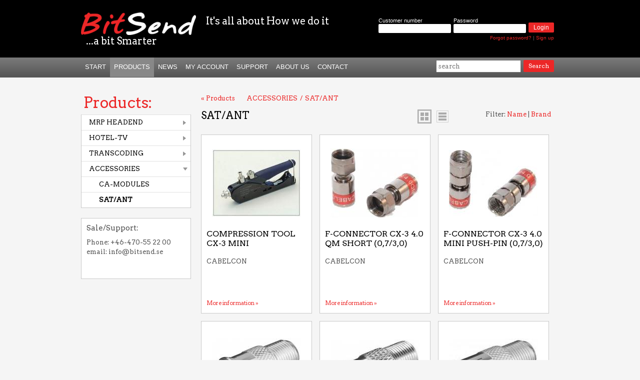

--- FILE ---
content_type: text/html;charset=UTF-8
request_url: https://bitsend.se/sv/produkter/satant.php
body_size: 41542
content:
<html>
	<head>
	
		<base href="https://bitsend.se/1.0.4.0/16/1/"><!--[if lte IE 6]></base><![endif]-->
		<title>SAT/ANT</title>
		<meta http-equiv="content-language" content="sv">
		<meta http-equiv="content-type" content="text/html; charset=utf-8">
		<meta name="generator" content="SiteDirect v6, www.sitedirect.com">
		<link rel="canonical" href="https://bitsend.se/sv/produkter/satant.php" />
		<link rel="stylesheet" href="../../../sd_css/master.css?m=1752569732" type="text/css">

		<link rel="stylesheet" href="../../../sd_css/sd.css?m=1487321824" type="text/css">
		<link rel="stylesheet" href="../../../1.0.4.0/16/1/this.css?m=1752569994" type="text/css">
		<link rel="stylesheet" href="../../../1.0.4.0/1/1/inherit.css?m=1752569993" type="text/css"><script type="text/javascript" src="//ajax.googleapis.com/ajax/libs/jquery/1.8.3/jquery.min.js"></script>
		<script type="text/javascript" src="../../../1.0.4.0/1/1/component.js?m=1752569993"></script>
	<link href='https://fonts.googleapis.com/css?family=Arvo' rel='stylesheet' type='text/css'>
	</head>
<body style="margin:0px; background: #f5f5f5 url(../../../sd_files/top_back_new.png) repeat-x top;">	<table cellspacing="0" cellpadding="0" style="border:0;height:100%;" align="center">
		<tr>
			<td>
				<table cellspacing="0" cellpadding="0" style="border:0;width:940;height:100%;background-color:;">
											<tr>
							<td valign="top" align="left" style="width:940px;" valign="top" align="left" style="width:940px;">		
					<div id="surface_1" class="sd-surface sd-surface-top"  style="">
								<table style="width:940px;height:auto;" cellpadding="0" cellspacing="0" border="0">
										<tr>
					<td class="NORMAL Of69ced78" valign="top">	<table cellspacing="0" cellpadding="0" border="0"  style=";height:115px;">
					<tr>
				<td
										valign="top"
					align="left"
					style="height:115px;width:230px;">
										<table style="width:230px;height:auto;" cellpadding="0" cellspacing="0" border="0">
										<tr>
					<td class="NORMAL O8130c065" valign="top">				<table style="width:100%;height:100%;" cellpadding="0" cellspacing="0" border="0">
					<tr>
						<td style="vertical-align:top;text-align:left">
							<a
 href="/"
 target="_self">								<img class="" src="/20.0.0.0/9811/cache/9811_fc14ef87.png" alt="" width="230" height="45" style="margin-bottom:0px; "></a>						</td>
					</tr>
				</table>
									</td>
					</tr>
										<tr>
					<td class="TITLEVIT Of637f0f3" valign="top"><h1 class="TITLEVIT"><span style="color:;">...a bit Smarter</span></h1>					</td>
					</tr>
										</table>
					</td><!-- 230px -->
<td
										valign="top"
					align="left"
					style="height:115px;width:360px;">
										<table style="width:360px;height:auto;" cellpadding="0" cellspacing="0" border="0">
										<tr>
					<td class="TITLEVIT O8a6c8758" valign="top"><h1 class="TITLEVIT"><span style="color:;">It&#39;s all about How we do it</span><br />
</h1>					</td>
					</tr>
										</table>
					</td><!-- 360px -->
<td
										valign="top"
					align="left"
					style="height:115px;width:350px;">
										<table style="width:350px;height:auto;" cellpadding="0" cellspacing="0" border="0">
										<tr>
					<td class="NORMAL O8baeed6f" valign="top">						<table cellspacing="0" cellpadding="0" border="0" style="width: 100%;">
				<tr>
			<td
									valign="top"
			align="left"
			style="width:-5;padding-top:5px;padding-left:5px;padding-bottom:26px;width:345px;height:auto;">
								<table style="width:345px;height:auto;" cellpadding="0" cellspacing="0" border="0">
										<tr>
					<td class="NORMAL Od14904c7" valign="top">				<a name="form_anchor_F1_0_49_52_2" id="form_anchor_F1_0_49_52_2"></a>
		<form action="/1.0.4.0/1/1/form_F1_0_49_52_2.php?listpos=1" id="F1_0_49_52_2" method="POST"  style="margin:0px;padding:0px">
		<input type="hidden" name="ref_page" value="web_page-s4/16">
					<input type="hidden" name="sd_formcount" value="1">
			<table cellspacing="0" cellpadding="0" border="0" style="width: 100%;height:100%;">
					<tr>
			<td
									valign="top"
			align="left"
			style="width:0;width:345px;height:auto;">
								<table style="width:345px;height:auto;" cellpadding="0" cellspacing="0" border="0">
										<tr>
					<td class="NORMAL Od08b6ef0" valign="top"><div align="left"><strong><font color="#F3F3F3"></font></strong></div>					</td>
					</tr>
										<tr>
					<td class="NORMAL O3e850fdc" align="right" valign="top">	<table cellspacing="0" cellpadding="0" border="0"  style="">
					<tr>
				<td
										valign="top"
					align="left"
					style="height:0px;width:145px;">
										<table style="width:145px;height:auto;" cellpadding="0" cellspacing="0" border="0">
										<tr>
					<td class="WHITE O3bca1959" valign="top">				<label for="login"><div class="WHITE"><span class="WHITE">Customer number</span></div></label> 											<input class="cleaninput" type="text" id="login" name="login"  placeholder="" style="width: 100%" value=""    >
														</td>
					</tr>
										</table>
					</td><!-- 145px -->
<td style="width:2px;padding-left:2px;"></td><td rowspan="1" style="width:0px;padding-left:0px;"></td><td style="width:3px;padding-left:3px;"></td><!-- 2 3 --><td
										valign="top"
					align="left"
					style="height:0px;width:145px;">
										<table style="width:145px;height:auto;" cellpadding="0" cellspacing="0" border="0">
										<tr>
					<td class="WHITE O3a08736e" valign="top">				<label for="password"><div class="WHITE"><span class="WHITE">Password</span></div></label> 											<input class="cleaninput" type="password" id="password" name="password"  placeholder="" style="width: 100%" value=""    >
														</td>
					</tr>
										</table>
					</td><!-- 145px -->
<td style="width:2px;padding-left:2px;"></td><td rowspan="1" style="width:0px;padding-left:0px;"></td><td style="width:3px;padding-left:3px;"></td><!-- 2 3 --><td
										valign="top"
					align="left"
					style="height:0px;padding-top:10px;;width:45px;">
										<table style="width:45px;height:auto;" cellpadding="0" cellspacing="0" border="0">
										<tr>
					<td class="submit O4f49fda1" valign="top"><input type="submit" value="Login" class="submit" name="submit_56_1">					</td>
					</tr>
										</table>
					</td><!-- 45px -->
			</tr>
				</table>
						</td>
					</tr>
										<tr>
					<td class="small O49823f4a" align="right" valign="top"><div class="small"><nobr><a href="/sv/password-reclaim/password-reclaim.php" target="_self" ><font class="Apple-style-span">Forgot password?</font></a><font class="Apple-style-span"> | </font><a href="/sv/contact/contact.php" target="_self" ><font class="Apple-style-span">Sign up</font></a></nobr></div>					</td>
					</tr>
										</table>
					</td></tr>		</table>
	    	</form>
		

							</td>
					</tr>
										</table>
					</td></tr>		</table>
							</td>
					</tr>
										</table>
					</td><!-- 350px -->
			</tr>
				</table>
						</td>
					</tr>
										</table>
					</div>				</td>
						</tr>
						                    
											<tr>
							<td valign="top" align="left" style="width:940px;" valign="top" align="left" style="width:940px;">		
					<div id="surface_5" class="sd-surface sd-surface-nav"  style="">
								<table style="width:940px;height:auto;" cellpadding="0" cellspacing="0" border="0">
										<tr>
					<td class="NORMAL O031c4bb8" valign="top">	<table cellspacing="0" cellpadding="0" border="0"  style=";height:42px;">
					<tr>
				<td
										valign="top"
					align="left"
					style="height:42px;width:700px;">
										<table style="width:700px;height:auto;" cellpadding="0" cellspacing="0" border="0">
										<tr>
					<td class="NORMAL O02de218f" valign="top">							<table cellspacing="0" cellpadding="0" border="0" style="width: 100%; height: 39px;">
	<tr>
        
		
																		<td width="1" valign="middle" style="padding-left:8px; padding-right: 8px;text-transform: uppercase;">
                    <nobr><a href="/" target="_self" class="nav">START</a></nobr>
				</td>
						
															<td width="1" valign="middle" style="background-color:#888888;padding-left:8px; padding-right: 8px;text-transform: uppercase;">
					<nobr><a href="/sv/products/products.php" target="_self" class="nav">Products</a></nobr>
				</td>				
						
																			<td width="1" valign="middle" style="padding-left:8px; padding-right: 8px;text-transform: uppercase;">
                    <nobr><a href="/sv/news/news.php" target="_self" class="nav">News</a></nobr>
				</td>
						
																			<td width="1" valign="middle" style="padding-left:8px; padding-right: 8px;text-transform: uppercase;">
                    <nobr><a href="/sv/my-account/my-account.php" target="_self" class="nav">My Account</a></nobr>
				</td>
						
																			<td width="1" valign="middle" style="padding-left:8px; padding-right: 8px;text-transform: uppercase;">
                    <nobr><a href="/sv/support/support.php" target="_self" class="nav">Support</a></nobr>
				</td>
						
																			<td width="1" valign="middle" style="padding-left:8px; padding-right: 8px;text-transform: uppercase;">
                    <nobr><a href="/sv/about-us/about-us.php" target="_self" class="nav">About us</a></nobr>
				</td>
						
																			<td width="1" valign="middle" style="padding-left:8px; padding-right: 8px;text-transform: uppercase;">
                    <nobr><a href="/sv/contact/contact.php" target="_self" class="nav">Contact</a></nobr>
				</td>
						
											                <td style="width: 100%"></td>
	</tr>
</table>
													</td>
					</tr>
										</table>
					</td><!-- 700px -->
<td style="width:2px;padding-left:2px;"></td><td rowspan="1" style="width:0px;padding-left:0px;"></td><td style="width:3px;padding-left:3px;"></td><!-- 2 3 --><td
										valign="top"
					align="left"
					style="height:42px;padding-left:5px;;width:225px;">
										<table style="width:225px;height:auto;" cellpadding="0" cellspacing="0" border="0">
										<tr>
					<td class="NORMAL O00989fd6" valign="bottom">				<a name="form_anchor_F5_0_2_0" id="form_anchor_F5_0_2_0"></a>
		<form action="/1.0.4.0/1/1/form_F5_0_2_0.php?listpos=1" id="F5_0_2_0" method="POST"  style="margin:0px;padding:0px">
		<input type="hidden" name="ref_page" value="web_page-s4/16">
					<input type="hidden" name="sd_formcount" value="2">
			<table cellspacing="0" cellpadding="0" border="0" style="width: 100%;height:100%;">
					<tr>
			<td
									valign="top"
			align="left"
			style="width:0;width:225px;height:auto;">
								<table style="width:225px;height:auto;" cellpadding="0" cellspacing="0" border="0">
										<tr>
					<td class="NORMAL O015af5e1" valign="top">	<table cellspacing="0" cellpadding="0" border="0"  style="">
					<tr>
				<td
										valign="top"
					align="left"
					style="height:0px;width:170px;">
										<table style="width:170px;height:auto;" cellpadding="0" cellspacing="0" border="0">
										<tr>
					<td class="NORMAL O0415e364" valign="top">							<input class="NORMAL" type="text" id="search" name="search"  placeholder="search" style="width: 100%" value=""    >
											</td>
					</tr>
										</table>
					</td><!-- 170px -->
<td style="width:2px;padding-left:2px;"></td><td rowspan="1" style="width:0px;padding-left:0px;"></td><td style="width:3px;padding-left:3px;"></td><!-- 2 3 --><td
										valign="top"
					align="left"
					style="height:0px;width:40px;">
										<table style="width:40px;height:auto;" cellpadding="0" cellspacing="0" border="0">
										<tr>
					<td class="NORMAL O05d78953" align="right" valign="top"><input type="submit" value="Search" class="NORMAL" name="submit_5_0">					</td>
					</tr>
										</table>
					</td><!-- 40px -->
			</tr>
				</table>
						</td>
					</tr>
										</table>
					</td></tr>		</table>
	    	</form>
		

							</td>
					</tr>
										</table>
					</td><!-- 225px -->
			</tr>
				</table>
						</td>
					</tr>
										</table>
					</div>				</td>
						</tr>
						                    					<tr>
						<td style="height:100%" valign="top">
							<table cellspacing="0" cellpadding="0" border="0" style="height:100%;">
							    <tr>
									<td style="height:100%;" valign="top">
										<table cellspacing="0" cellpadding="0" border="0">											
                                            <td  valign="top" align="left" style="width:220px;padding-top:30px;padding-right:20px;padding-bottom:10px;" valign="top" align="left" style="width:220px;padding-top:30px;padding-right:20px;padding-bottom:10px;">		
					<div id="surface_3" class="sd-surface sd-surface-left"  style="">
								<table style="width:220px;height:100%;" cellpadding="0" cellspacing="0" border="0">
										<tr>
					<td class="NORMAL O8c5cbe18" valign="top">	<table cellspacing="0" cellpadding="0" border="0"  style="">
					<tr>
				<td
										valign="top"
					align="left"
					style="height:0;width:220px;">
										<table style="width:220px;height:auto;" cellpadding="0" cellspacing="0" border="0">
										<tr>
					<td class="TITLE2 O1a2baa95" valign="top"><div class="TITLE2">Products:</div>					</td>
					</tr>
										<tr>
					<td class="NORMAL O8913a89d" valign="top">		<div id="pd_menu">	
    <ul class="level0"><li id="pd5" ><div class="hasSubs" style="padding-left:5px;"><span>&nbsp;&nbsp;</span><a href="/sv/produkter/mrp-headend.php" class="groupmenu">MRP HEADEND</a></div><ul class="level2"><li id="pd77" ><div class="opened" style="padding-left:25px;"><a href="/sv/produkter/chassis.php" class="groupmenu">CHASSIS</a></div></li><li id="pd79" ><div class="opened" style="padding-left:25px;"><a href="/sv/produkter/descrambling.php" class="groupmenu">DE/SCRAMBLING</a></div></li><li id="pd82" ><div class="opened" style="padding-left:25px;"><a href="/sv/produkter/encoding.php" class="groupmenu">ENCODING</a></div></li><li id="pd80" ><div class="opened" style="padding-left:25px;"><a href="/sv/produkter/input.php" class="groupmenu">INPUT</a></div></li><li id="pd78" ><div class="opened" style="padding-left:25px;"><a href="/sv/produkter/license.php" class="groupmenu">LICENSE</a></div></li><li id="pd98" ><div class="opened" style="padding-left:25px;"><a href="/sv/produkter/network.php" class="groupmenu">NETWORK</a></div></li><li id="pd81" ><div class="opened" style="padding-left:25px;"><a href="/sv/produkter/output.php" class="groupmenu">OUTPUT</a></div></li></ul></li><li id="pd70" ><div class="hasSubs" style="padding-left:5px;"><span>&nbsp;&nbsp;</span><a href="/sv/produkter/hotel-tv.php" class="groupmenu">HOTEL-TV</a></div><ul class="level2"><li id="pd72" ><div class="opened" style="padding-left:25px;"><a href="/sv/produkter/lcd-iptv.php" class="groupmenu">LCD-IPTV</a></div></li><li id="pd71" ><div class="opened" style="padding-left:25px;"><a href="/sv/produkter/server.php" class="groupmenu">SERVER</a></div></li><li id="pd97" ><div class="opened" style="padding-left:25px;"><a href="/sv/produkter/stb.php" class="groupmenu">STB</a></div></li></ul></li><li id="pd83" ><div class="hasSubs" style="padding-left:5px;"><span>&nbsp;&nbsp;</span><a href="/sv/produkter/transcoding.php" class="groupmenu">TRANSCODING</a></div><ul class="level2"><li id="pd84" ><div class="opened" style="padding-left:25px;"><a href="/sv/produkter/dexing.php" class="groupmenu">DEXING</a></div></li></ul></li><li id="pd73" class="selected"><div class="open" style="padding-left:5px;"><span>&nbsp;&nbsp;</span><a href="/sv/produkter/accessories.php" class="groupmenu">ACCESSORIES</a></div><ul class="level2"><li id="pd74" ><div class="opened" style="padding-left:25px;"><a href="/sv/produkter/ca-modules.php" class="groupmenu">CA-MODULES</a></div></li><li id="pd95" ><div class="opened" style="padding-left:25px;"><a href="/sv/produkter/satant.php" class="groupmenuactive">SAT/ANT</a></div></li></ul></li></ul></div>							</td>
					</tr>
										<tr>
					<td class="NORMAL Of0cf1039" valign="top">		<table style="border:none;width:100%;font-size:1px;line-height:1px;height:10px;" cellpadding="0" cellspacing="0">
					<tr>
				<td>&nbsp;</td>
			</tr>
					</table>
							</td>
					</tr>
										<tr>
					<td class="NORMAL O6d2c9a03" valign="top">						<table cellspacing="0" cellpadding="0" border="0" style="width: 100%;">
				</table>
							</td>
					</tr>
										<tr>
					<td class="NORMAL O14f022a7" valign="top">		<table style="border:none;width:100%;font-size:1px;line-height:1px;height:10px;" cellpadding="0" cellspacing="0">
					<tr>
				<td>&nbsp;</td>
			</tr>
					</table>
							</td>
					</tr>
										<tr>
					<td class="NORMAL O8df9731d" valign="top">	<table cellspacing="0" cellpadding="0" border="0"  style=";height:80px;">
					<tr>
				<td
										valign="top"
					align="left"
					style="height:100px;width:198px;">
										<table style="width:198px;height:auto;" cellpadding="0" cellspacing="0" border="0">
										<tr>
					<td class="HEADING Ofc2f3980" valign="top"><h2 class="HEADING">Sale/Support:</h2>					</td>
					</tr>
										<tr>
					<td class="NORMAL O8b280916" valign="top">Phone: +46-470-55 22 00<br />
email: info@bitsend.se 					</td>
					</tr>
										</table>
					</td><!-- 198px -->
			</tr>
				</table>
						</td>
					</tr>
										</table>
					</td><!-- 220px -->
			</tr>
				</table>
						</td>
					</tr>
										</table>
					</div>				</td>
                                                                                        <td valign="top"  valign="top" align="left" style="width:700px;padding-top:30px;padding-bottom:10px;" valign="top" align="left" style="width:700px;padding-top:30px;padding-bottom:10px;">		
					<div id="surface_97" class="sd-surface sd-surface-page"  style="">
								<table style="width:700px;height:100%;" cellpadding="0" cellspacing="0" border="0">
										<tr>
					<td class="NORMAL O2d491803" valign="top">	<table cellspacing="0" cellpadding="0" border="0"  style="">
					<tr>
				<td
										valign="top"
					align="left"
					style="height:0px;width:80px;">
										<table style="width:80px;height:auto;" cellpadding="0" cellspacing="0" border="0">
										<tr>
					<td class="NORMAL Odce22d41" valign="top"><a href="/sv/products/products.php" target="_self" >&laquo; Products</a>					</td>
					</tr>
										</table>
					</td><!-- 80px -->
<td style="width:5px;padding-left:5px;"></td><td rowspan="1" style="width:1px;padding-left:1px;"></td><td style="width:5px;padding-left:5px;"></td><!-- 5 5 --><td
										valign="top"
					align="left"
					style="height:0px;width:609px;">
										<table style="width:609px;height:auto;" cellpadding="0" cellspacing="0" border="0">
										<tr>
					<td class="NORMAL Od9ad3bc4" valign="top">					<ul class="breadlinks">

			 					<li><a href="/sv/produkter/accessories.php">ACCESSORIES</a></li><li><span class="link">/</span></li>

 					 					
 					 					<li><a href="/sv/produkter/satant.php">SAT/ANT</a></li><li><span class="link">/</span></li>

 					 					
 					 					
 					 					
 					 					
 					 					
 					 					
 					 					
 					 					
 					 					
 					 					
 					 					
 					 					
 					 					
 					 					
 					 			</ul>

 										</td>
					</tr>
										</table>
					</td><!-- 609px -->
			</tr>
				</table>
						</td>
					</tr>
										<tr>
					<td class="NORMAL O5a4e2895" valign="top">													<table cellspacing="0" cellpadding="0" border="0" style="width:100%;">						<tr>
			<td
									valign="top"
			align="left"
			style="width:0;width:700px;height:auto;">
								<table style="width:700px;height:auto;" cellpadding="0" cellspacing="0" border="0">
										<tr>
					<td class="NORMAL Oaa431b25" valign="top">	<table cellspacing="0" cellpadding="0" border="0"  style="">
					<tr>
				<td
										valign="top"
					align="left"
					style="height:0px;width:250px;">
										<table style="width:250px;height:auto;" cellpadding="0" cellspacing="0" border="0">
										<tr>
					<td class="TITLE Oacecb50b" valign="top"><h1 class="TITLE">SAT/ANT</h1>					</td>
					</tr>
										</table>
					</td><!-- 250px -->
<td
										valign="top"
					align="left"
					style="height:0px;width:250px;">
										<table style="width:250px;height:auto;" cellpadding="0" cellspacing="0" border="0">
										<tr>
					<td class="NORMAL O3eb9a38c" align="right" valign="top">				<table border="0" cellpadding="0" cellspacing="0">
		<tbody>
			<tr>
                <td align="right" style="padding-left:5px;padding-right:5px;">	
                    
                 <div style="border:2px solid #ababab;">                	<a href="?showlist=1"> <img src="../../../5.0.0.0/186/files/icon_box.png" title="" border="0"></a>
                 </div>                        <!-- input type="hidden" name="showimage" value="0" />
					<input class="NORMAL" onclick='javascript:document.getElementById("show_list").submit();' name="showlist" id="showlist" value="1" type="checkbox" checked -->
				</td> 
				<td class="NORMAL" style="padding-left:5px;padding-right:5px;">
                    
                    <a href="?showlist=0"><img src="../../../5.0.0.0/186/files/icon_lista.png" title="" border="0"></a>
                       				</td>
			</tr>
		</tbody>
	</table>
							</td>
					</tr>
										</table>
					</td><!-- 250px -->
<td
										valign="top"
					align="left"
					style="height:0px;width:200px;">
										<table style="width:200px;height:auto;" cellpadding="0" cellspacing="0" border="0">
										<tr>
					<td class="NORMAL Od175a897" align="right" valign="top">Filter: <a href="?sort[prod_prod]=name&amp;sort[sort_direction]=ASC">Name</a> | <a href="?sort[prod_prod]=brand&amp;sort[sort_direction]=ASC">Brand</a>					</td>
					</tr>
										</table>
					</td><!-- 200px -->
			</tr>
				</table>
						</td>
					</tr>
										</table>
					</td></tr>				</table>		<div class="prodlist">

    	   		
					 
	 			                <div style="position:relative; display:block;min-height:330px; float:left; width:200px; padding:10px; margin-right:15px;margin-bottom:15px; border:1px solid #C9C9C9; background-color:#fff;">
                                <div style="position:relative;min-height:178px;height:178px; display:table-cell; vertical-align:middle; text-align:center;padding-bottom:5px;width:200px;">
                    <center><a href="/satant/compression-tool-cx-3-mini/index.php"><img src="../../../20.0.0.1/10410/cache/10410_7c652d01e35c43e2ad289ec3dc36fc63.jpg" width="178" height="136" alt="" border="0"   ></a></center>
                </div>
				 <div style="height:55px;"><p><a href="/satant/compression-tool-cx-3-mini/index.php" style="color:#000;font-size:16px;">COMPRESSION TOOL CX-3 MINI</a></p>  </div>
                <p style="padding-bottom:5px;">CABELCON</p>				
                <div style="height:60px;overflow:hidden;">
					<p style="padding-bottom:5px;"><p/>
                </div>
                <p><a href="/satant/compression-tool-cx-3-mini/index.php" style="font-size:11px;">More information »</a></p>
                			</div>
			
					 
	 			                <div style="position:relative; display:block;min-height:330px; float:left; width:200px; padding:10px; margin-right:15px;margin-bottom:15px; border:1px solid #C9C9C9; background-color:#fff;">
                                <div style="position:relative;min-height:178px;height:178px; display:table-cell; vertical-align:middle; text-align:center;padding-bottom:5px;width:200px;">
                    <center><a href="/satant/f-connector-cx-3-4.0-qm-short-(0730)/index.php"><img src="../../../20.0.0.1/10409/cache/10409_37f519a23abaddcde03f9df992757254.jpg" width="178" height="138" alt="" border="0"   ></a></center>
                </div>
				 <div style="height:55px;"><p><a href="/satant/f-connector-cx-3-4.0-qm-short-(0730)/index.php" style="color:#000;font-size:16px;">F-CONNECTOR CX-3 4.0 QM SHORT (0,7/3,0)</a></p>  </div>
                <p style="padding-bottom:5px;">CABELCON</p>				
                <div style="height:60px;overflow:hidden;">
					<p style="padding-bottom:5px;"><p/>
                </div>
                <p><a href="/satant/f-connector-cx-3-4.0-qm-short-(0730)/index.php" style="font-size:11px;">More information »</a></p>
                			</div>
			
					 
	 			                <div style="position:relative; display:block;min-height:330px; float:left; width:200px; padding:10px; margin-bottom:15px; border:1px solid #C9C9C9; background-color:#fff;">
                                <div style="position:relative;min-height:178px;height:178px; display:table-cell; vertical-align:middle; text-align:center;padding-bottom:5px;width:200px;">
                    <center><a href="/satant/f-connector-cx-3-4.0-mini-push-pin-(0730)/index.php"><img src="../../../20.0.0.1/10408/cache/10408_1f3aae731f10b1e23cd576e5370d84ff.jpg" width="178" height="133" alt="" border="0"   ></a></center>
                </div>
				 <div style="height:55px;"><p><a href="/satant/f-connector-cx-3-4.0-mini-push-pin-(0730)/index.php" style="color:#000;font-size:16px;">F-CONNECTOR CX-3 4.0 MINI PUSH-PIN (0,7/3,0)</a></p>  </div>
                <p style="padding-bottom:5px;">CABELCON</p>				
                <div style="height:60px;overflow:hidden;">
					<p style="padding-bottom:5px;"><p/>
                </div>
                <p><a href="/satant/f-connector-cx-3-4.0-mini-push-pin-(0730)/index.php" style="font-size:11px;">More information »</a></p>
                			</div>
			<br clear='left' /></div><div>
					 
	 			                <div style="position:relative; display:block;min-height:330px; float:left; width:200px; padding:10px; margin-right:15px;margin-bottom:15px; border:1px solid #C9C9C9; background-color:#fff;">
                                <div style="position:relative;min-height:178px;height:178px; display:table-cell; vertical-align:middle; text-align:center;padding-bottom:5px;width:200px;">
                    <center><a href="/satant/adaptor-f-female-f-male-push-on/index.php"><img src="../../../20.0.0.1/10407/cache/10407_3b34659c57b6b4ee398097d8dd01ae60.jpg" width="178" height="126" alt="" border="0"   ></a></center>
                </div>
				 <div style="height:55px;"><p><a href="/satant/adaptor-f-female-f-male-push-on/index.php" style="color:#000;font-size:16px;">ADAPTOR F-FEMALE / F-MALE PUSH-ON</a></p>  </div>
                <p style="padding-bottom:5px;"></p>				
                <div style="height:60px;overflow:hidden;">
					<p style="padding-bottom:5px;"><p/>
                </div>
                <p><a href="/satant/adaptor-f-female-f-male-push-on/index.php" style="font-size:11px;">More information »</a></p>
                			</div>
			
					 
	 			                <div style="position:relative; display:block;min-height:330px; float:left; width:200px; padding:10px; margin-right:15px;margin-bottom:15px; border:1px solid #C9C9C9; background-color:#fff;">
                                <div style="position:relative;min-height:178px;height:178px; display:table-cell; vertical-align:middle; text-align:center;padding-bottom:5px;width:200px;">
                    <center><a href="/satant/adaptor-f-female-iec-male/index.php"><img src="../../../20.0.0.1/10443/cache/10443_0bcc1632c5eb2c7d2e9eb0c2497c8cf3.jpg" width="178" height="120" alt="" border="0"   ></a></center>
                </div>
				 <div style="height:55px;"><p><a href="/satant/adaptor-f-female-iec-male/index.php" style="color:#000;font-size:16px;">ADAPTOR F-FEMALE / IEC-MALE</a></p>  </div>
                <p style="padding-bottom:5px;"></p>				
                <div style="height:60px;overflow:hidden;">
					<p style="padding-bottom:5px;"><p/>
                </div>
                <p><a href="/satant/adaptor-f-female-iec-male/index.php" style="font-size:11px;">More information »</a></p>
                			</div>
			
					 
	 			                <div style="position:relative; display:block;min-height:330px; float:left; width:200px; padding:10px; margin-bottom:15px; border:1px solid #C9C9C9; background-color:#fff;">
                                <div style="position:relative;min-height:178px;height:178px; display:table-cell; vertical-align:middle; text-align:center;padding-bottom:5px;width:200px;">
                    <center><a href="/satant/adapter-f-female-iec-female/index.php"><img src="../../../20.0.0.1/10442/cache/10442_4a7efec787c0f6769853b65586705889.jpg" width="178" height="124" alt="" border="0"   ></a></center>
                </div>
				 <div style="height:55px;"><p><a href="/satant/adapter-f-female-iec-female/index.php" style="color:#000;font-size:16px;">ADAPTER F-FEMALE / IEC-FEMALE</a></p>  </div>
                <p style="padding-bottom:5px;"></p>				
                <div style="height:60px;overflow:hidden;">
					<p style="padding-bottom:5px;"><p/>
                </div>
                <p><a href="/satant/adapter-f-female-iec-female/index.php" style="font-size:11px;">More information »</a></p>
                			</div>
			<br clear='left' /></div><div>
					 
	 			                <div style="position:relative; display:block;min-height:330px; float:left; width:200px; padding:10px; margin-right:15px;margin-bottom:15px; border:1px solid #C9C9C9; background-color:#fff;">
                                <div style="position:relative;min-height:178px;height:178px; display:table-cell; vertical-align:middle; text-align:center;padding-bottom:5px;width:200px;">
                    <center><a href="/satant/multiswitch-gigasystem-178-base-unit/index.php"><img src="../../../20.0.0.1/10390/cache/10390_f9b2cccdc8b439d48915f16202eafd90.jpg" width="178" height="178" alt="" border="0"   ></a></center>
                </div>
				 <div style="height:55px;"><p><a href="/satant/multiswitch-gigasystem-178-base-unit/index.php" style="color:#000;font-size:16px;">MULTISWITCH GIGASYSTEM 17/8 BASE UNIT</a></p>  </div>
                <p style="padding-bottom:5px;">TECHNISAT</p>				
                <div style="height:60px;overflow:hidden;">
					<p style="padding-bottom:5px;"><p/>
                </div>
                <p><a href="/satant/multiswitch-gigasystem-178-base-unit/index.php" style="font-size:11px;">More information »</a></p>
                			</div>
			
					 
	 			                <div style="position:relative; display:block;min-height:330px; float:left; width:200px; padding:10px; margin-right:15px;margin-bottom:15px; border:1px solid #C9C9C9; background-color:#fff;">
                                <div style="position:relative;min-height:178px;height:178px; display:table-cell; vertical-align:middle; text-align:center;padding-bottom:5px;width:200px;">
                    <center><a href="/satant/multiswitch-gigasystem-178-extender/index.php"><img src="../../../20.0.0.1/10388/cache/10388_3388378585d6cb035c1dabe2ab86b6e5.jpg" width="178" height="168" alt="" border="0"   ></a></center>
                </div>
				 <div style="height:55px;"><p><a href="/satant/multiswitch-gigasystem-178-extender/index.php" style="color:#000;font-size:16px;">MULTISWITCH GIGASYSTEM 17/8 EXTENDER</a></p>  </div>
                <p style="padding-bottom:5px;">TECHNISAT</p>				
                <div style="height:60px;overflow:hidden;">
					<p style="padding-bottom:5px;"><p/>
                </div>
                <p><a href="/satant/multiswitch-gigasystem-178-extender/index.php" style="font-size:11px;">More information »</a></p>
                			</div>
			
					 
	 			                <div style="position:relative; display:block;min-height:330px; float:left; width:200px; padding:10px; margin-bottom:15px; border:1px solid #C9C9C9; background-color:#fff;">
                                <div style="position:relative;min-height:178px;height:178px; display:table-cell; vertical-align:middle; text-align:center;padding-bottom:5px;width:200px;">
                    <center><a href="/satant/adaptor-f-male-f-male-2x-push-on/index.php"><img src="../../../20.0.0.1/10399/cache/10399_6c36934b79099815cf15e155dc59fd0e.jpg" width="178" height="120" alt="" border="0"   ></a></center>
                </div>
				 <div style="height:55px;"><p><a href="/satant/adaptor-f-male-f-male-2x-push-on/index.php" style="color:#000;font-size:16px;">ADAPTOR F-MALE / F-MALE  2x PUSH-ON</a></p>  </div>
                <p style="padding-bottom:5px;"></p>				
                <div style="height:60px;overflow:hidden;">
					<p style="padding-bottom:5px;"><p/>
                </div>
                <p><a href="/satant/adaptor-f-male-f-male-2x-push-on/index.php" style="font-size:11px;">More information »</a></p>
                			</div>
			<br clear='left' /></div><div>
</div>
				<table cellspacing="0" cellpadding="0" border="0" style="width:100%;">						<tr>
			<td
									valign="top"
			align="left"
			style="width:0;padding-top:20px;width:700px;height:auto;">
								<table style="width:700px;height:auto;" cellpadding="0" cellspacing="0" border="0">
										<tr>
					<td class="NORMAL O42b1c196" valign="top"><!-- CODE -->			<table id="listning" width="100%" cellpadding="0" cellspacing="0">
	<tr>
		<td style="white-space: nowrap;">
			<a href="/sv/product-list/product-list.php?group=prod_prod_grp-s4%2F95&pager_0_1=1" class="normal">&laquo; </a>
		</td>
		<td style="text-align:center;width:100%;">
			
				<a href="/sv/product-list/product-list.php?group=prod_prod_grp-s4%2F95&pager_0_1=1" class="normal"><span class="normal">[1]</span></a>
			
				<a href="/sv/product-list/product-list.php?group=prod_prod_grp-s4%2F95&pager_0_1=2" class="normal"><span class="normal">2</span></a>
			
		</td>
		<td style="text-align:right; white-space: nowrap;">
			<a href="/sv/product-list/product-list.php?group=prod_prod_grp-s4%2F95&pager_0_1=2" class="normal"> &raquo;</a>
		</td>
	</tr>
</table>

														</td>
					</tr>
										</table>
					</td></tr>				</table>														</td>
					</tr>
										<tr>
					<td class="NORMAL Oc347792f" valign="top">	<table cellspacing="0" cellpadding="0" border="0"  style="">
					<tr>
				<td
										valign="top"
					align="left"
					style="height:0px;width:700px;">
										<table style="width:700px;height:auto;" cellpadding="0" cellspacing="0" border="0">
										</table>
					</td><!-- 700px -->
			</tr>
				</table>
						</td>
					</tr>
										</table>
					</div>				</td>
                                                                                    </table>											
									</td>
							    </tr>
																	<tr>
										<td valign="top" align="left" style="width:940px;" valign="top" align="left" style="width:940px;">		
					<div id="surface_7" class="sd-surface sd-surface-bottom"  style="">
								<table style="width:940px;height:auto;" cellpadding="0" cellspacing="0" border="0">
										<tr>
					<td class="NORMAL O79dc18d8" valign="top">	<table cellspacing="0" cellpadding="0" border="0"  style="">
					<tr>
				<td
										valign="top"
					align="left"
					style="height:0px;width:300px;">
										<table style="width:300px;height:auto;" cellpadding="0" cellspacing="0" border="0">
										<tr>
					<td class="HEADING O7d51646a" valign="top"><h2 class="HEADING"></h2>					</td>
					</tr>
										</table>
					</td><!-- 300px -->
<td style="width:5px;padding-left:5px;"></td><td rowspan="1" style="width:0px;padding-left:0px;"></td><td style="width:5px;padding-left:5px;"></td><!-- 5 5 --><td
										valign="top"
					align="left"
					style="height:0px;width:400px;">
										<table style="width:400px;height:auto;" cellpadding="0" cellspacing="0" border="0">
										<tr>
					<td class="HEADING O7c930e5d" valign="top"><h2 class="HEADING"></h2>					</td>
					</tr>
										</table>
					</td><!-- 400px -->
<td style="width:5px;padding-left:5px;"></td><td rowspan="1" style="width:0px;padding-left:0px;"></td><td style="width:5px;padding-left:5px;"></td><!-- 5 5 --><td
										valign="top"
					align="left"
					style="height:0px;width:180px;">
										<table style="width:180px;height:auto;" cellpadding="0" cellspacing="0" border="0">
										<tr>
					<td class="HEADING O77cf4960" valign="top"><h2 class="HEADING"></h2>					</td>
					</tr>
										</table>
					</td><!-- 180px -->
			</tr>
				</table>
						</td>
					</tr>
										<tr>
					<td class="NORMAL O0edb284e" valign="top">	<table cellspacing="0" cellpadding="0" border="0"  style="">
					<tr>
				<td
										valign="top"
					align="left"
					style="height:0px;width:300px;">
										<table style="width:300px;height:auto;" cellpadding="0" cellspacing="0" border="0">
										<tr>
					<td class="NORMAL O12fff559" valign="top">	<table cellspacing="0" cellpadding="0" border="0"  style="">
					<tr>
				<td
										valign="top"
					align="left"
					style="height:0px;width:145px;">
										<table style="width:145px;height:auto;" cellpadding="0" cellspacing="0" border="0">
										<tr>
					<td class="NORMAL O643aaff8" valign="top"><p><span class="NORMAL">BitSend AB</span><br />
<font color="#6C6C6C"> 352 46&nbsp;</font><span style="color: rgb(108, 108, 108);">V&auml;xj&ouml;<br />
Sweden</span><br />
&nbsp;</p>
					</td>
					</tr>
										</table>
					</td><!-- 145px -->
<td
										valign="top"
					align="left"
					style="height:0px;width:10px;">
										<table style="width:10px;height:auto;" cellpadding="0" cellspacing="0" border="0">
										<tr>
					<td class="NORMAL O667c11a1" valign="top">&nbsp;					</td>
					</tr>
										</table>
					</td><!-- 10px -->
<td
										valign="top"
					align="left"
					style="height:0px;width:145px;">
					</td><!-- 145px -->
			</tr>
				</table>
						</td>
					</tr>
										</table>
					</td><!-- 300px -->
<td style="width:5px;padding-left:5px;"></td><td rowspan="1" style="width:0px;padding-left:0px;"></td><td style="width:5px;padding-left:5px;"></td><!-- 5 5 --><td
										valign="top"
					align="left"
					style="height:0px;width:400px;">
										<table style="width:400px;height:auto;" cellpadding="0" cellspacing="0" border="0">
										<tr>
					<td class="NORMAL O15f65d85" valign="top">Phone: +46-470-55 22 00 					</td>
					</tr>
										<tr>
					<td class="NORMAL Ofbf83ca9" valign="top">e-mail: info@bitsend.se&nbsp;					</td>
					</tr>
										<tr>
					<td class="NORMAL O8cff0c3f" valign="top">&nbsp;					</td>
					</tr>
										</table>
					</td><!-- 400px -->
<td style="width:5px;padding-left:5px;"></td><td rowspan="1" style="width:0px;padding-left:0px;"></td><td style="width:5px;padding-left:5px;"></td><!-- 5 5 --><td
										valign="top"
					align="left"
					style="height:0px;width:180px;">
										<table style="width:180px;height:auto;" cellpadding="0" cellspacing="0" border="0">
										<tr>
					<td class="NORMAL O143437b2" valign="top">	<table cellspacing="0" cellpadding="0" border="0"  style="">
					<tr>
				<td
										valign="top"
					align="left"
					style="height:0px;width:170px;">
										<table style="width:170px;height:auto;" cellpadding="0" cellspacing="0" border="0">
										<tr>
					<td class="NORMAL O6175b97d" valign="top"><p><font color="#6C6C6C">&copy;&nbsp;</font><span class="NORMAL">BitSend AB</span><br />
<font color="#6C6C6C"> All rights reserved</font><br />
&nbsp;</p>
					</td>
					</tr>
										</table>
					</td><!-- 170px -->
<td
										valign="top"
					align="left"
					style="height:0px;width:10px;">
										<table style="width:10px;height:auto;" cellpadding="0" cellspacing="0" border="0">
										<tr>
					<td class="NORMAL O60b7d34a" valign="top">&nbsp;					</td>
					</tr>
										</table>
					</td><!-- 10px -->
			</tr>
				</table>
						</td>
					</tr>
										</table>
					</td><!-- 180px -->
			</tr>
				</table>
						</td>
					</tr>
										<tr>
					<td class="NORMAL O97d279f4" valign="top">										</td>
					</tr>
										</table>
					</div>				</td>												
									</tr>
																</table>
						</td>
					</tr>
				</table>
			</td>
		</table>
		<script type="text/javascript" language="javascript" src="../../../sd_function/webstatlog_browserdata.js"></script>
		<script type="text/javascript" language="javascript" src="../../../sd_function/webstatlog.js"></script>
		<script type="text/javascript" language="javascript">
	saveStatistics('../../../sd_function/webstatlog_write.php?data1=web_page-s4/16&data2=&region=1&site=4&scrsize='+screen.width+'x'+screen.height+'&applSupport='+applSupport+'');
</script>
<noscript>
	<img src="../../../sd_function/webstatlog_write.php?data1=web_page-s4/16&amp;data2=&amp;region=1&amp;site=4" alt="img">
</noscript></body>                
</html>


--- FILE ---
content_type: text/html; charset=UTF-8
request_url: https://bitsend.se/sd_function/webstatlog_write.php?data1=web_page-s4/16&data2=&region=1&site=4&scrsize=1280x720&applSupport=0&scrcol=24
body_size: 106
content:
<html>
	<head>
		<meta name="robots" content="noindex, nofollow">
	</head>
	<body>
		</body>
</html>

--- FILE ---
content_type: text/css
request_url: https://bitsend.se/sd_css/sd.css?m=1487321824
body_size: 4912
content:
.INTRO{font-family:Arvo, Serif;font-size:15px;font-weight:normal;line-height:145%;letter-spacing:normal;color:#515151}input[type=submit]{font-family:'Arvo',serif display: block;background:#ec2727;color:#fff;border:none;padding:3px 10px;-moz-border-radius:2px;border-radius:2px;cursor:pointer;font-size:12px;border:0px solid #ec2727}.subrow{font-family:Verdana,Arial,Sans-Serif;font-size:11px;font-weight:normal;font-style:italic;line-height:125%;letter-spacing:normal;color:#515151}.TITLEVIT{font-family:'Arvo', serif;font-size:20px;font-weight:normal;line-height:125%;letter-spacing:normal;color:#FFFFFF}.HEADING{font-family:'Arvo', serif;font-size:15px;font-weight:normal;line-height:125%;letter-spacing:normal;color:#515151}.ERROR{border:1px solid red}.TITLE{font-family:'Arvo', serif;font-size:20px;font-weight:normal;line-height:125%;letter-spacing:normal;color:#000000}.menu{font-family:Verdana,Arial,Sans-Serif;font-size:12px;font-weight:normal;line-height:125%;letter-spacing:normal;color:#000000}.caption{font-family:Verdana,Arial,Sans-Serif;font-size:11px;font-weight:normal;line-height:125%;letter-spacing:normal;color:#000000}a{color:#EC2727;text-decoration:none}a:hover{color:#EC2727;text-decoration:underline}a img{border:0}.LINK{color:#EC2727}.NORMAL{font-family:'Arvo', serif;font-size:13px;font-weight:normal;line-height:150%;letter-spacing:normal;color:#515151}.submenuselected{font-family:Verdana,Arial,Sans-Serif;font-size:11px;font-weight:normal;line-height:125%;letter-spacing:normal;color:#515151}H1,H2,H3,H4,H5,H6,P{margin:0}.submenu{font-family:Verdana,Arial,Sans-Serif;font-size:11px;font-weight:normal;line-height:125%;letter-spacing:normal;color:#515151}.menuselected{font-family:Verdana,Arial,Sans-Serif;font-size:12px;font-weight:normal;line-height:125%;letter-spacing:normal;color:#000000}.nav{font-family:Arial, Verdana, Sans-serif;font-size:13px;font-weight:normal;line-height:125%;letter-spacing:normal;color:#FFFFFF}.h1{font-family:Verdana,Arial,Sans-Serif;font-size:12px;font-weight:normal;line-height:125%;letter-spacing:normal;color:#000000}.price{font-family:Verdana,Arial,Sans-Serif;font-size:15px;font-weight:normal;line-height:125%;letter-spacing:px;word-spacing:px;text-indent:px;color:#FF0000}.WHITE{font-family:Verdana,Arial,Sans-Serif;font-size:11px;font-weight:normal;line-height:125%;letter-spacing:normal;color:#FFFFFF}.BLACK{font-family:Verdana,Arial,Sans-Serif;font-size:11px;font-weight:normal;line-height:125%;letter-spacing:normal;color:#000000}.cleaninput{border:0;font-size:11px;padding:3px;height:18px;border-radius:2px}.small{font-family:Arial,Sans-Serif;font-size:10px;font-weight:normal;line-height:125%;letter-spacing:normal;color:#6C6C6C}input.input{padding:5px;border:1px solid [%color.grayscale.gray_between%];font-size:11px;height:22px;border-radius:0px}textarea.input{padding:5px;border:1px solid #888888;font-size:11px;font-family:Verdana,Arial,Sans-Serif;border-radius:0px}.TITLE2{font-family:'Arvo', serif;font-size:30px;font-weight:normal;line-height:125%;letter-spacing:normal;color:#EC2727}.productlistname{font-family:verdana,arial;font-size:11px;font-weight:bold;line-height:125%;letter-spacing:normal;color:#009CFF}.LINKING{font-family:Verdana,Arial,Sans-Serif;font-size:15px;font-weight:normal;line-height:125%;letter-spacing:normal;color:#EC2727}.whiteprice{font-family:Verdana,Arial,Sans-Serif;font-size:15px;font-weight:normal;line-height:125%;letter-spacing:px;word-spacing:px;text-indent:px;color:#FFFFFF}.small_bold{font-family:Arial,Sans-Serif;font-size:11px;font-weight:bold;line-height:125%;letter-spacing:normal;color:#6C6C6C}input.input_readonly{color:#aaa}.HEADING2{font-family:Verdana,Arial,Sans-Serif;font-size:12px;font-weight:bold;line-height:125%;letter-spacing:normal;color:#515151}.TITLE3{font-family:Verdana,Arial,Sans-Serif;font-size:24px;font-weight:bold;line-height:125%;letter-spacing:normal;color:#CC0000}input.input2{padding:3px;border:1px solid #888888;font-size:11px;height:22px;border-radius:3px}textarea.input2{padding:3px;border:1px solid #888888;font-size:11px;font-family:Verdana,Arial,Sans-Serif;border-radius:3px}input.input3{padding:3px;border:1px solid #888888;font-size:11px;height:22px;border-radius:3px}textarea.input3{padding:3px;border:1px solid #888888;font-size:11px;font-family:Verdana,Arial,Sans-Serif;border-radius:3px}.STOR{font-family:Verdana,Arial,Sans-Serif;font-size:30px;font-weight:normal;line-height:125%;letter-spacing:px;word-spacing:px;text-indent:px;color:#B7B7B7}.TITLE4{font-family:Arial,Sans-Serif;font-size:30px;font-weight:bold;line-height:125%;letter-spacing:normal;color:#6C6C6C}.TITLE5{font-family:Verdana,Arial,Sans-Serif;font-size:19px;font-weight:normal;line-height:125%;letter-spacing:px;word-spacing:px;text-indent:px;color:#FF0000}.TITLE1{font-family:Verdana,Arial,Sans-Serif;font-size:16px;font-weight:normal;line-height:125%;letter-spacing:normal;color:#CC0000}

--- FILE ---
content_type: text/css
request_url: https://bitsend.se/1.0.4.0/16/1/this.css?m=1752569994
body_size: 512
content:
.O2d491803{padding:0px 0px 10px 0px}.Odce22d41{height:10px}.O5a4e2895{padding:3px 0px 0px 0px}.Oaa431b25{padding:0px 0px 15px 0px}.Oacecb50b{padding:0px 0px 10px 0px;height:10px}.Od175a897{height:10px}ul.breadlinks{list-style:none;padding:0;margin:0}ul.breadlinks li{float:left;margin-right:5px}ul.breadlinks li:last-child{display:none}div.prodlist table{width:100%}div.prodlist th{background-color:#E7E7E7;padding:4px;border-bottom:1px solid #B7B7B7;text-align:left}div.prodlist td{padding:2px;line-height:25px}

--- FILE ---
content_type: text/css
request_url: https://bitsend.se/1.0.4.0/1/1/inherit.css?m=1752569993
body_size: 3377
content:
.Of69ced78{height:115px}.O8130c065{padding:25px 0px 0px 0px}.Of637f0f3{padding:0px 0px 0px 10px;height:10px}.O8a6c8758{padding:30px 0px 10px 20px;height:10px}.O4ca9450a{padding:10px 0px 0px 0px;height:10px;border-top:1px solid #FFFFFF}.Od14904c7{padding:20px 0px 0px 0px}.Od08b6ef0{height:10px}.O49823f4a{padding:4px 0px 0px 0px;height:10px}.O1a2baa95{padding:0px 0px 5px 5px;height:10px}.O8913a89d{border-right:1px solid #C9C9C9;border-left:1px solid #C9C9C9;border-bottom:1px solid #C9C9C9}.Of0cf1039{height:10px}.Of9602f05{padding:5px;height:10px}.O8e671f93{padding:10px;height:100px;border-top:1px solid #C9C9C9;border-right:1px solid #C9C9C9;border-left:1px solid #C9C9C9;border-bottom:1px solid #C9C9C9;background-color:#FFFFFF}.Offcf812b{height:10px}.O16ac241e{height:20px}.O8fa575a4{height:10px}.O14f022a7{height:10px}.O8df9731d{padding:10px;height:100px;border-top:1px solid #C9C9C9;border-right:1px solid #C9C9C9;border-left:1px solid #C9C9C9;border-bottom:1px solid #C9C9C9;background-color:#FFFFFF}.Ofc2f3980{padding:0px 0px 10px 0px;height:10px}.O8b280916{height:10px}.O031c4bb8{height:42px}.O02de218f{height:38px}.O00989fd6{padding:5px 0px 0px 0px}.O015af5e1{padding:0px 10px 0px 0px}.O79dc18d8{padding:10px 0px 10px 0px;border-bottom:1px solid #C9C9C9}.O7d51646a{height:10px}.O7c930e5d{height:10px}.O77cf4960{height:10px}.O0edb284e{padding:10px 0px 30px 0px}.O643aaff8{height:10px}.O667c11a1{height:10px}.O15f65d85{height:10px}.Ofbf83ca9{height:10px}.O8cff0c3f{height:10px}.O6175b97d{height:10px}.O60b7d34a{height:10px}.cart-full{display:table;height:100%;width:100%;color:#ffffff}.cart-left{float:left;display:block}.cart-right{float:right;display:block}#pd_menu{margin:0;padding:0}#pd_menu ul li ul{display:none}#pd_menu ul{margin:0;padding:0;list-style-type:none;padding-left:0px;margin-left:0px;margin-bottom:0px}#pd_menu li.selected{background-color:#b7b7b7}#pd_menu li.selected ul{background-color:#e7e7e7}#pd_menu li div{border-top:1px solid #e1e1e1;padding-left:10px;line-height:30px;background-color:#fff}#pd_menu ul li div span{background-repeat:no-repeat;background-position:5px center;background-image:url(../sd_files/group_none.gif);line-height:30px;width:10px;padding-left:10px}#pd_menu li div.hasSubs span{background-image:url(../../../5.0.0.0/175/files/arrow-right.png);cursor:pointer;float:right}#pd_menu li div.open span{background-image:url(../../../5.0.0.0/175/files/arrow-down.png);cursor:pointer;float:right}#pd_menu li div.opened span{background-image:url(../sd_files/group_none.gif);cursor:pointer;float:right}#pd_menu ul.show{display:block}#pd_menu ul.show li div.hasSubs a:before{content:' ';padding-left:10px}#pd_menu ul.show li div.open a:before{content:' ';padding-left:10px}#pd_menu ul.show li div.opened a:before{content:' '}#pd_menu li a.groupmenu{font-size:13px;color:black;text-transform:capitalize !important;padding-left:10px}#pd_menu li a.groupmenuactive{font-size:13px;color:black;font-weight:bold;padding-left:10px}#C477f09b7{position:absolute;top:15px;z-index:2;width:40%;max-width:960px;min-width:600px;overflow:hidden;margin:0 auto;left:0;right:0;cursor:default}.C477f09b7alert-box{color:#555555;border-radius:10px;font-family:Tahoma,Geneva,Arial,sans-serif;font-size:11px;padding:10px 10px 10px 36px;margin:10px;background:#fff8c4 url(../../../5.0.0.0/176/files/warning.png) no-repeat 10px 50%;border:1px solid #f2c779}

--- FILE ---
content_type: text/javascript
request_url: https://bitsend.se/sd_function/webstatlog_browserdata.js
body_size: 1323
content:

function checkIfClassExist(className,mimeType,retVal){res=false;if(isWin&&isIE&&className!=''){document.write('<'+'SCR'+'IPT LANGUAGE="VBScript">\n on error resume next \n res = IsObject(CreateObject("'+className+'")) \n <'+'/SCR'+'IPT>\n');if(res){return retVal;}}
if((!isWin||isNet)&&mimeType!=''){if(aMimes.indexOf(mimeType)!=-1){if(navigator.mimeTypes[mimeType].enabledPlugin!=null){return retVal;}}
return 0;}
return 0;}
var aMimes='';for(var i=0;i<navigator.mimeTypes.length;i++){aMimes+=navigator.mimeTypes[i].type.toLowerCase();}
var ua=navigator.userAgent.toLowerCase();var isNet=(navigator.appName.indexOf("Netscape")!=-1);var isIE=(ua.indexOf("msie")!=-1);var isIE7=(ua.indexOf("msie 7.0")!=-1);var isIE8=(ua.indexOf("msie 8")!=-1);var isWin=((ua.indexOf("win")!=-1)||(ua.indexOf("32bit")!=-1));var wsJava=0;if(navigator.javaEnabled()){wsJava=1};if(isIE7||isIE8){ieSpecific=0+0;}else{ieSpecific=0+0;}
applSupport=checkIfClassExist('ShockwaveFlash.ShockwaveFlash.1','application/x-shockwave-flash',4)+
checkIfClassExist('rmocx.RealPlayer G2 Control.1','audio/x-pn-realaudio-plugin',8)+
ieSpecific+
checkIfClassExist('PDF.PdfCtrl.1','',2)+
checkIfClassExist('PDF.PdfCtrl.5','',2)+
checkIfClassExist('PDF.PdfCtrl.6','',2)+
checkIfClassExist('AcroPDF.PDF.1','',2)+
checkIfClassExist('','application/pdf',2)+
wsJava;

--- FILE ---
content_type: text/javascript
request_url: https://bitsend.se/1.0.4.0/1/1/component.js?m=1752569993
body_size: 680
content:
function C3cfd64eftoggleSubMenu(){var div=this.parentNode;var li=div.parentNode;var ul=li.getElementsByTagName('ul')[0];if(ul.className!='show'){div.className='open';ul.className='show';}else{ul.className='';div.className='hasSubs';}
return true;}
window.onload=function(){var menu=document.getElementById('pd_menu');li=menu.getElementsByTagName('li');for(var i=0;i<li.length;i++){if(!li[i].getElementsByTagName('ul')[0])
continue;div=li[i].getElementsByTagName('div')[0];span=div.getElementsByTagName('span')[0];if(span!=undefined){span.onclick=C3cfd64eftoggleSubMenu;}
ul=li[i].getElementsByTagName('ul')[0];if(div.className=='open'){div.className='open';ul.className='show';}}}